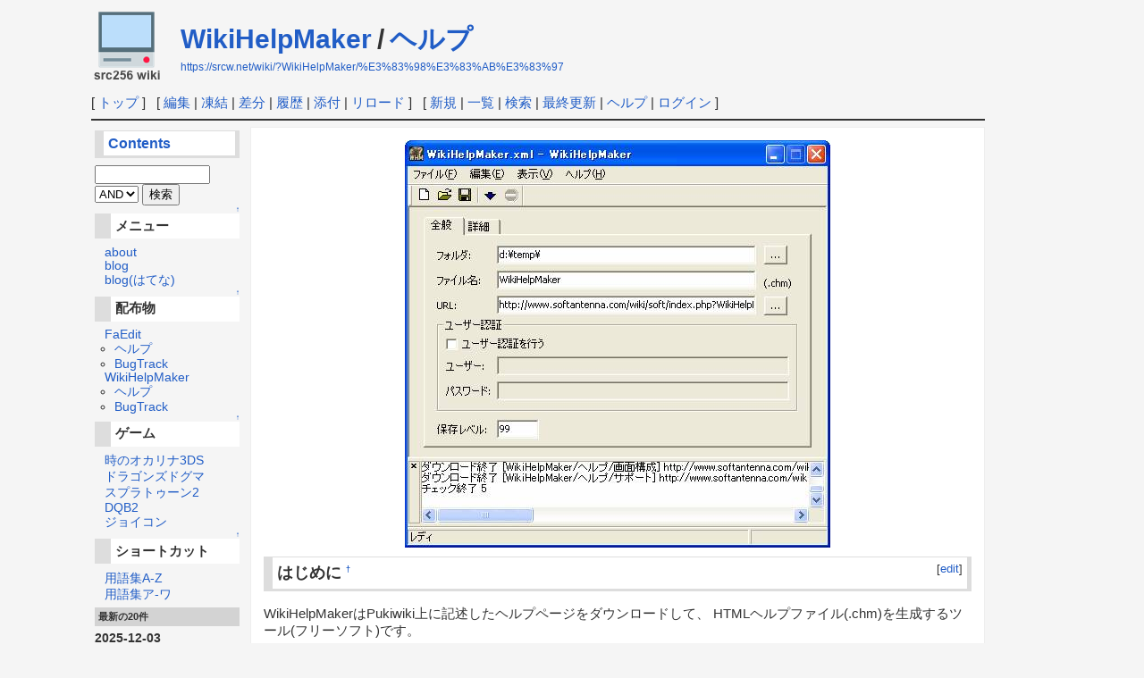

--- FILE ---
content_type: text/html; charset=UTF-8
request_url: https://srcw.net/wiki/?WikiHelpMaker/%E3%83%98%E3%83%AB%E3%83%97
body_size: 4177
content:
<!DOCTYPE html>
<html lang="ja">
<head>
 <meta http-equiv="Content-Type" content="text/html; charset=UTF-8" />
 <meta name="viewport" content="width=device-width, initial-scale=1.0" />

 <title>WikiHelpMaker/ヘルプ - src256 wiki</title>

 <link rel="SHORTCUT ICON" href="" />
 <link rel="stylesheet" type="text/css" href="skin/pukiwiki.css" />
 <link rel="alternate" type="application/rss+xml" title="RSS" href="./?cmd=rss" /> <script type="text/javascript" src="skin/main.js" defer></script>
 <script type="text/javascript" src="skin/search2.js" defer></script>

</head>
<body>
<div id="pukiwiki-site-properties" style="display:none;">
<input type="hidden" class="site-props" value="{&quot;is_utf8&quot;:true,&quot;json_enabled&quot;:true,&quot;show_passage&quot;:true,&quot;base_uri_pathname&quot;:&quot;/wiki/&quot;,&quot;base_uri_absolute&quot;:&quot;https://srcw.net/wiki/&quot;}" />
<input type="hidden" class="plugin-name" value="read" />
<input type="hidden" class="page-name" value="WikiHelpMaker/ヘルプ" />
<input type="hidden" class="page-in-edit" value="false" />
<input type="hidden" class="ticketlink-def" value="[]" />



<input type="hidden" class="topicpath-links" value="[{&quot;page&quot;:&quot;WikiHelpMaker&quot;,&quot;leaf&quot;:&quot;WikiHelpMaker&quot;,&quot;uri&quot;:&quot;./?WikiHelpMaker&quot;}]" />
</div><div id="header">
 <a href="./"><img id="logo" src="image/pukiwiki.png" width="80" height="80" alt="[PukiWiki]" title="[PukiWiki]" /></a>

 <h1 class="title"><a href="./?plugin=related&amp;page=WikiHelpMaker%2F%E3%83%98%E3%83%AB%E3%83%97">WikiHelpMaker/ヘルプ</a> </h1>

    <a href="https://srcw.net/wiki/?WikiHelpMaker/%E3%83%98%E3%83%AB%E3%83%97"><span class="small">https://srcw.net/wiki/?WikiHelpMaker/%E3%83%98%E3%83%AB%E3%83%97</span></a>
 
</div>

<div id="navigator">
 [ <a href="./" >トップ</a> ] &nbsp;

 [
 	<a href="./?cmd=edit&amp;page=WikiHelpMaker/%E3%83%98%E3%83%AB%E3%83%97" >編集</a> |
			<a href="./?cmd=freeze&amp;page=WikiHelpMaker/%E3%83%98%E3%83%AB%E3%83%97" >凍結</a> |
	  <a href="./?cmd=diff&amp;page=WikiHelpMaker/%E3%83%98%E3%83%AB%E3%83%97" >差分</a> 	| <a href="./?cmd=backup&amp;page=WikiHelpMaker/%E3%83%98%E3%83%AB%E3%83%97" >履歴</a>  	| <a href="./?plugin=attach&amp;pcmd=upload&amp;page=WikiHelpMaker/%E3%83%98%E3%83%AB%E3%83%97" >添付</a>  | <a href="./?WikiHelpMaker/%E3%83%98%E3%83%AB%E3%83%97" >リロード</a> ] &nbsp;

 [
 	<a href="./?plugin=newpage&amp;refer=WikiHelpMaker/%E3%83%98%E3%83%AB%E3%83%97" >新規</a> |
    <a href="./?cmd=list" >一覧</a>  | <a href="./?cmd=search" >検索</a> | <a href="./?RecentChanges" >最終更新</a> | <a href="./?Help" >ヘルプ</a>  | <a href="./?plugin=loginform&amp;pcmd=login&amp;page=WikiHelpMaker/%E3%83%98%E3%83%AB%E3%83%97" >ログイン</a>   ]
</div>

<hr class="full_hr" />
<div id="contents">
 <div id="body"><div class="img_margin" style="text-align:center"><img src="./?plugin=ref&amp;page=WikiHelpMaker%2F%E3%83%98%E3%83%AB%E3%83%97&amp;src=screen.jpg" alt="screen.jpg" title="screen.jpg" width="476" height="456" /></div>

<h3 id="content_1_0">はじめに<a class="anchor_super" id="n527c60d" href="./?WikiHelpMaker/%E3%83%98%E3%83%AB%E3%83%97#n527c60d" title="n527c60d" style="user-select:none;">&dagger;</a><span style="float:right; font-size: small; font-weight: lighter; padding: 0px 0px 0px 1em; ">[<a href="https://srcw.net/wiki/?plugin=paraedit&amp;parnum=1&amp;page=WikiHelpMaker%2F%E3%83%98%E3%83%AB%E3%83%97&amp;refer=WikiHelpMaker%2F%E3%83%98%E3%83%AB%E3%83%97">edit</a>]</span></h3>
<p>WikiHelpMakerはPukiwiki上に記述したヘルプページをダウンロードして、
HTMLヘルプファイル(.chm)を生成するツール(フリーソフト)です。</p>
<p>HTMLヘルプを作成するのがあまりにもめんどくさかったので作ってみました。</p>

<div class="jumpmenu"><a href="#navigator">&uarr;</a></div><h3 id="content_1_1">主な機能<a class="anchor_super" id="i1a4aa1d" href="./?WikiHelpMaker/%E3%83%98%E3%83%AB%E3%83%97#i1a4aa1d" title="i1a4aa1d" style="user-select:none;">&dagger;</a><span style="float:right; font-size: small; font-weight: lighter; padding: 0px 0px 0px 1em; ">[<a href="https://srcw.net/wiki/?plugin=paraedit&amp;parnum=2&amp;page=WikiHelpMaker%2F%E3%83%98%E3%83%AB%E3%83%97&amp;refer=WikiHelpMaker%2F%E3%83%98%E3%83%AB%E3%83%97">edit</a>]</span></h3>
<ul class="list1 list-indent1"><li>Pukiwikiに記述したページや添付ファイルをHTTPを利用してダウンロードします。</li>
<li>ダウンロードしたファイルはHTML Help Workshopに含まれるHTML Helpコンパイラ(hhc.exe)を利用してコンパイルし、.chmファイルを生成します。</li>
<li>Pukiwikiを設置してあるサーバでBasic認証を利用している場合でもダウンロード可能です。</li>
<li>WikiNameの変換に対応しています。階層を使ってヘルプを記述している場合に、階層
部分を取り除く事ができます。</li></ul>

<div class="jumpmenu"><a href="#navigator">&uarr;</a></div><h3 id="content_1_2">目次<a class="anchor_super" id="e1a3ab2d" href="./?WikiHelpMaker/%E3%83%98%E3%83%AB%E3%83%97#e1a3ab2d" title="e1a3ab2d" style="user-select:none;">&dagger;</a><span style="float:right; font-size: small; font-weight: lighter; padding: 0px 0px 0px 1em; ">[<a href="https://srcw.net/wiki/?plugin=paraedit&amp;parnum=3&amp;page=WikiHelpMaker%2F%E3%83%98%E3%83%AB%E3%83%97&amp;refer=WikiHelpMaker%2F%E3%83%98%E3%83%AB%E3%83%97">edit</a>]</span></h3>
<ul class="list1 list-indent1"><li><a href="./?WikiHelpMaker/%E3%83%98%E3%83%AB%E3%83%97/%E3%82%AF%E3%82%A4%E3%83%83%E3%82%AF%E3%82%B9%E3%82%BF%E3%83%BC%E3%83%88" title="WikiHelpMaker/ヘルプ/クイックスタート" class="link_page_passage" data-mtime="2022-04-11T15:28:13+09:00">./クイックスタート</a></li>
<li><a href="./?WikiHelpMaker/%E3%83%98%E3%83%AB%E3%83%97/%E7%94%BB%E9%9D%A2" title="WikiHelpMaker/ヘルプ/画面" class="link_page_passage" data-mtime="2022-04-11T15:28:13+09:00">./画面</a></li>
<li><a href="./?WikiHelpMaker/%E3%83%98%E3%83%AB%E3%83%97/%E3%82%B5%E3%83%9D%E3%83%BC%E3%83%88" title="WikiHelpMaker/ヘルプ/サポート" class="link_page_passage" data-mtime="2022-04-11T15:28:13+09:00">./サポート</a></li></ul>
</div>
 <div id="menubar">
<h3 id="content_2_0"><a href="./?cmd=edit&amp;page=MenuBar" title="編集:MenuBar" rel="nofollow">Contents</a></h3>
<form action="https://srcw.net/wiki/?cmd=search" method="get"> 
<div><input type="hidden" name="encode_hint" value="ぷ" /></div> 
<div><input type="hidden" name="encode_hint" value="ぷ" /></div>
 <div>
  <input type="hidden"  name="cmd" value="search" />
  <input type="text"  name="word" value="" size="14" /><br />
    <select name="type">
    <option value="AND">AND
    <option value="OR">OR
  </select> 
  <input type="submit" value="検索" />
 </div>

</form>

<div class="jumpmenu"><a href="#navigator">&uarr;</a></div><h4 id="content_2_1">メニュー</h4>
<ul class="list1 list-indent1"><li><a href="./?about" class="link_page_passage" data-mtime="2022-04-11T15:28:14+09:00">about</a></li>
<li><a href="http://www.srcw.net/wp/" rel="nofollow">blog</a></li>
<li><a href="http://d.hatena.ne.jp/src256/" rel="nofollow">blog(はてな)</a></li></ul>

<div class="jumpmenu"><a href="#navigator">&uarr;</a></div><h4 id="content_2_2">配布物</h4>
<ul class="list1 list-indent1"><li><a href="./?FaEdit" class="link_page_passage" data-mtime="2025-05-19T14:45:46+09:00">FaEdit</a>
<ul class="list2 list-indent1"><li><a href="./?FaEdit/%E3%83%98%E3%83%AB%E3%83%97" title="FaEdit/ヘルプ" class="link_page_passage" data-mtime="2022-04-11T15:28:27+09:00">ヘルプ</a></li>
<li><a href="./?FaEdit/BugTrack" title="FaEdit/BugTrack" class="link_page_passage" data-mtime="2022-04-11T15:28:26+09:00">BugTrack</a></li></ul></li>
<li><a href="./?WikiHelpMaker" class="link_page_passage" data-mtime="2022-04-11T15:28:13+09:00">WikiHelpMaker</a>
<ul class="list2 list-indent1"><li><a href="./?WikiHelpMaker/%E3%83%98%E3%83%AB%E3%83%97" title="WikiHelpMaker/ヘルプ" class="link_page_passage" data-mtime="2022-04-11T15:28:13+09:00">ヘルプ</a></li>
<li><a href="./?WikiHelpMaker/BugTrack" title="WikiHelpMaker/BugTrack" class="link_page_passage" data-mtime="2022-04-11T15:28:13+09:00">BugTrack</a></li></ul></li></ul>

<div class="jumpmenu"><a href="#navigator">&uarr;</a></div><h4 id="content_2_3">ゲーム</h4>
<ul class="list1 list-indent1"><li><a href="./?%E6%99%82%E3%81%AE%E3%82%AA%E3%82%AB%E3%83%AA%E3%83%8A3DS" class="link_page_passage" data-mtime="2022-04-11T15:28:34+09:00">時のオカリナ3DS</a></li>
<li><a href="./?%E3%83%89%E3%83%A9%E3%82%B4%E3%83%B3%E3%82%BA%E3%83%89%E3%82%B0%E3%83%9E" class="link_page_passage" data-mtime="2022-04-11T15:28:33+09:00">ドラゴンズドグマ</a></li>
<li><a href="./?%E3%82%B9%E3%83%97%E3%83%A9%E3%83%88%E3%82%A5%E3%83%BC%E3%83%B32" class="link_page_passage" data-mtime="2022-04-11T15:28:32+09:00">スプラトゥーン2</a></li>
<li><a href="./?DQB2" class="link_page_passage" data-mtime="2022-04-11T15:28:21+09:00">DQB2</a></li>
<li><a href="./?%E3%82%B8%E3%83%A7%E3%82%A4%E3%82%B3%E3%83%B3" class="link_page_passage" data-mtime="2022-04-11T15:28:32+09:00">ジョイコン</a></li></ul>

<div class="jumpmenu"><a href="#navigator">&uarr;</a></div><h4 id="content_2_4">ショートカット</h4>
<ul class="list1 list-indent1"><li><a href="./?%E7%94%A8%E8%AA%9E%E9%9B%86A-Z" class="link_page_passage" data-mtime="2022-04-11T15:28:33+09:00">用語集A-Z</a></li>
<li><a href="./?%E7%94%A8%E8%AA%9E%E9%9B%86%E3%82%A2-%E3%83%AF" class="link_page_passage" data-mtime="2022-04-11T15:28:33+09:00">用語集ア-ワ</a></li></ul>
<h5>最新の20件</h5>
<div><strong>2025-12-03</strong>
<ul class="recent_list">
 <li><a href="./" class="link_page_passage" data-mtime="2025-12-03T14:54:55+09:00">FrontPage</a></li>
 <li><a href="./?MenuBar" class="link_page_passage" data-mtime="2025-12-03T14:06:43+09:00">MenuBar</a></li>
</ul>
<strong>2025-05-19</strong>
<ul class="recent_list">
 <li><a href="./?FaEdit" class="link_page_passage" data-mtime="2025-05-19T14:45:46+09:00">FaEdit</a></li>
</ul>
<strong>2023-10-22</strong>
<ul class="recent_list">
 <li><a href="./?ssh" class="link_page_passage" data-mtime="2023-10-21T15:35:40+09:00">ssh</a></li>
</ul>
<strong>2023-01-20</strong>
<ul class="recent_list">
 <li><a href="./?MacPorts/nginx" class="link_page_passage" data-mtime="2023-01-20T13:18:51+09:00">MacPorts/nginx</a></li>
</ul>
<strong>2022-11-16</strong>
<ul class="recent_list">
 <li><a href="./?SwiftUI/PropertyWrapper" class="link_page_passage" data-mtime="2022-11-16T14:15:09+09:00">SwiftUI/PropertyWrapper</a></li>
 <li><a href="./?SwiftUI" class="link_page_passage" data-mtime="2022-11-16T13:34:39+09:00">SwiftUI</a></li>
 <li><a href="./?RecentDeleted" class="link_page_passage" data-mtime="2022-11-16T13:34:22+09:00">RecentDeleted</a></li>
 <li><a href="./?SwiftUI/%E3%83%88%E3%83%A9%E3%83%96%E3%83%AB%E3%82%B7%E3%83%A5%E3%83%BC%E3%83%86%E3%82%A3%E3%83%B3%E3%82%B0" class="link_page_passage" data-mtime="2022-11-15T22:40:58+09:00">SwiftUI/トラブルシューティング</a></li>
 <li><a href="./?Xcode/CommandLineTools" class="link_page_passage" data-mtime="2022-11-15T17:02:22+09:00">Xcode/CommandLineTools</a></li>
</ul>
<strong>2022-11-14</strong>
<ul class="recent_list">
 <li><a href="./?WordPress/%E3%83%97%E3%83%A9%E3%82%B0%E3%82%A4%E3%83%B3" class="link_page_passage" data-mtime="2022-11-14T13:21:37+09:00">WordPress/プラグイン</a></li>
</ul>
<strong>2022-11-13</strong>
<ul class="recent_list">
 <li><a href="./?Ruby/Web" class="link_page_passage" data-mtime="2022-11-12T16:42:24+09:00">Ruby/Web</a></li>
</ul>
<strong>2022-11-12</strong>
<ul class="recent_list">
 <li><a href="./?SwiftUI/MasterDetail" class="link_page_passage" data-mtime="2022-11-11T15:02:13+09:00">SwiftUI/MasterDetail</a></li>
</ul>
<strong>2022-11-11</strong>
<ul class="recent_list">
 <li><a href="./?SwiftUI/CoreData" class="link_page_passage" data-mtime="2022-11-11T14:03:39+09:00">SwiftUI/CoreData</a></li>
</ul>
<strong>2022-10-31</strong>
<ul class="recent_list">
 <li><a href="./?%E3%82%BF%E3%82%B9%E3%82%AF%E7%AE%A1%E7%90%86" class="link_page_passage" data-mtime="2022-10-31T13:18:21+09:00">タスク管理</a></li>
</ul>
<strong>2022-10-25</strong>
<ul class="recent_list">
 <li><a href="./?Swift/%E3%83%97%E3%83%AD%E3%83%91%E3%83%86%E3%82%A3" class="link_page_passage" data-mtime="2022-10-24T16:50:24+09:00">Swift/プロパティ</a></li>
 <li><a href="./?Swift" class="link_page_passage" data-mtime="2022-10-24T16:48:46+09:00">Swift</a></li>
</ul>
<strong>2022-10-22</strong>
<ul class="recent_list">
 <li><a href="./?CarrierWave" class="link_page_passage" data-mtime="2022-10-22T14:21:34+09:00">CarrierWave</a></li>
</ul>
<strong>2022-10-20</strong>
<ul class="recent_list">
 <li><a href="./?WKWebView" class="link_page_passage" data-mtime="2022-10-19T16:17:11+09:00">WKWebView</a></li>
</ul>
<strong>2022-10-19</strong>
<ul class="recent_list">
 <li><a href="./?SwiftUI/%E3%83%9C%E3%82%BF%E3%83%B3" class="link_page_passage" data-mtime="2022-10-19T14:05:51+09:00">SwiftUI/ボタン</a></li>
</ul>
</div>
<div class="counter">
Counter: 6878,
today: 1,
yesterday: 2
</div>
</div>
</div>



<hr class="full_hr" />
<!-- Toolbar -->
<div id="toolbar">
 <a href="./"><img src="image/top.png" width="20" height="20" alt="トップ" title="トップ" /></a>
 &nbsp;
 	<a href="./?cmd=edit&amp;page=WikiHelpMaker/%E3%83%98%E3%83%AB%E3%83%97"><img src="image/edit.png" width="20" height="20" alt="編集" title="編集" /></a>			<a href="./?cmd=freeze&amp;page=WikiHelpMaker/%E3%83%98%E3%83%AB%E3%83%97"><img src="image/freeze.png" width="20" height="20" alt="凍結" title="凍結" /></a>	  <a href="./?cmd=diff&amp;page=WikiHelpMaker/%E3%83%98%E3%83%AB%E3%83%97"><img src="image/diff.png" width="20" height="20" alt="差分" title="差分" /></a>	<a href="./?cmd=backup&amp;page=WikiHelpMaker/%E3%83%98%E3%83%AB%E3%83%97"><img src="image/backup.png" width="20" height="20" alt="履歴" title="履歴" /></a>			<a href="./?plugin=attach&amp;pcmd=upload&amp;page=WikiHelpMaker/%E3%83%98%E3%83%AB%E3%83%97"><img src="image/file.png" width="20" height="20" alt="添付" title="添付" /></a>		<a href="./?plugin=template&amp;refer=WikiHelpMaker/%E3%83%98%E3%83%AB%E3%83%97"><img src="image/copy.png" width="20" height="20" alt="複製" title="複製" /></a>	<a href="./?plugin=rename&amp;refer=WikiHelpMaker/%E3%83%98%E3%83%AB%E3%83%97"><img src="image/rename.png" width="20" height="20" alt="名前変更" title="名前変更" /></a> <a href="./?WikiHelpMaker/%E3%83%98%E3%83%AB%E3%83%97"><img src="image/reload.png" width="20" height="20" alt="リロード" title="リロード" /></a> &nbsp;
	<a href="./?plugin=newpage&amp;refer=WikiHelpMaker/%E3%83%98%E3%83%AB%E3%83%97"><img src="image/new.png" width="20" height="20" alt="新規" title="新規" /></a> <a href="./?cmd=list"><img src="image/list.png" width="20" height="20" alt="一覧" title="一覧" /></a> <a href="./?cmd=search"><img src="image/search.png" width="20" height="20" alt="検索" title="検索" /></a> <a href="./?RecentChanges"><img src="image/recentchanges.png" width="20" height="20" alt="最終更新" title="最終更新" /></a> &nbsp; <a href="./?Help"><img src="image/help.png" width="20" height="20" alt="ヘルプ" title="ヘルプ" /></a> &nbsp; <a href="./?cmd=rss&amp;ver=1.0"><img src="image/rss.png" width="36" height="14" alt="最終更新のRSS" title="最終更新のRSS" /></a></div>

<div id="lastmodified">Last-modified: 2022-04-11 (月) 15:28:13<span class="page_passage" data-mtime="2022-04-11T15:28:13+09:00"></span></div>

<div id="related">Link: <a href="./?MenuBar">MenuBar</a><span class="page_passage" data-mtime="2025-12-03T14:06:43+09:00"></span>
 <a href="./?WikiHelpMaker/%E3%83%98%E3%83%AB%E3%83%97/%E3%82%AF%E3%82%A4%E3%83%83%E3%82%AF%E3%82%B9%E3%82%BF%E3%83%BC%E3%83%88">WikiHelpMaker/ヘルプ/クイックスタート</a><span class="page_passage" data-mtime="2022-04-11T15:28:13+09:00"></span>
 <a href="./?WikiHelpMaker/%E3%83%98%E3%83%AB%E3%83%97/%E7%94%BB%E9%9D%A2">WikiHelpMaker/ヘルプ/画面</a><span class="page_passage" data-mtime="2022-04-11T15:28:13+09:00"></span>
 <a href="./?WikiHelpMaker/%E3%83%98%E3%83%AB%E3%83%97/%E3%82%B5%E3%83%9D%E3%83%BC%E3%83%88">WikiHelpMaker/ヘルプ/サポート</a><span class="page_passage" data-mtime="2022-04-11T15:28:13+09:00"></span></div>

<div id="footer">
 Site admin: <a href="http://pukiwiki.example.com/">src256</a>
 <p>
 <strong>PukiWiki 1.5.4</strong> &copy; 2001-2022 <a href="https://pukiwiki.osdn.jp/">PukiWiki Development Team</a>.
 Powered by PHP 8.1.2-1ubuntu2.23. HTML convert time: 0.006 sec.
 </p>
</div>
<script defer src="https://static.cloudflareinsights.com/beacon.min.js/vcd15cbe7772f49c399c6a5babf22c1241717689176015" integrity="sha512-ZpsOmlRQV6y907TI0dKBHq9Md29nnaEIPlkf84rnaERnq6zvWvPUqr2ft8M1aS28oN72PdrCzSjY4U6VaAw1EQ==" data-cf-beacon='{"version":"2024.11.0","token":"fb9d14c0b8b142caac92ebb45ca39c54","r":1,"server_timing":{"name":{"cfCacheStatus":true,"cfEdge":true,"cfExtPri":true,"cfL4":true,"cfOrigin":true,"cfSpeedBrain":true},"location_startswith":null}}' crossorigin="anonymous"></script>
</body>
</html>
